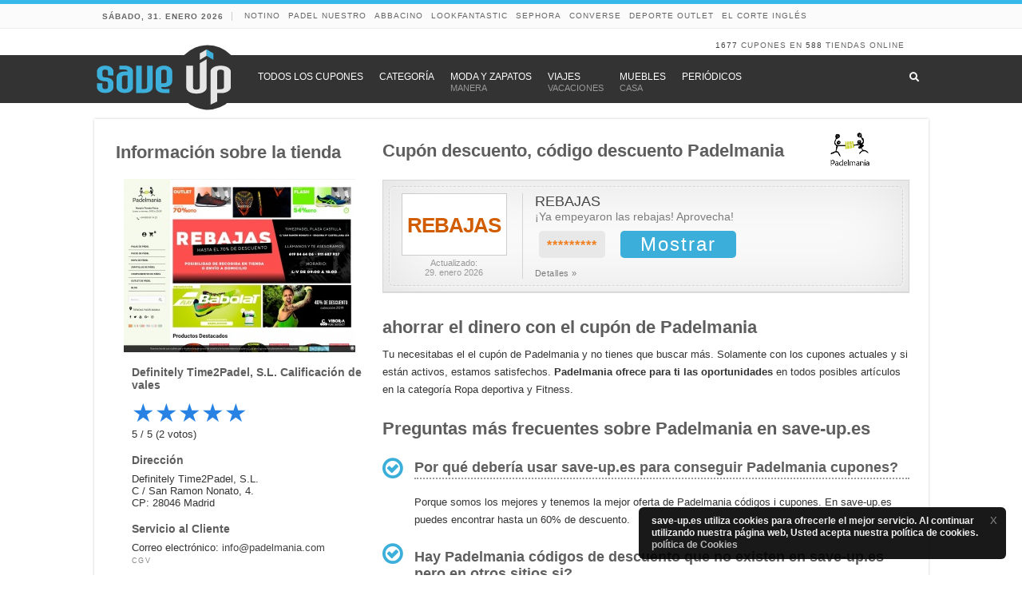

--- FILE ---
content_type: text/html; charset=UTF-8
request_url: https://www.save-up.es/cupones/padelmania/
body_size: 41784
content:
<!DOCTYPE html>
<html lang="es" prefix="og: https://ogp.me/ns#" prefix="og: http://ogp.me/ns#">
<head>
<meta charset="UTF-8"/>
<meta name='webgains-site-verification' content='9wr13poi'/>


<title>{autoseo}</title>
<meta name="robots" content="follow, index, max-snippet:-1, max-video-preview:-1, max-image-preview:large"/>
<link rel="canonical" href="https://www.save-up.es/cupones/padelmania/"/>
<meta property="og:locale" content="es_ES"/>
<meta property="og:type" content="article"/>
<meta property="og:title" content="{autoseo}"/>
<meta property="og:description" content="ahorrar el dinero con el cupón de Padelmania Tu necesitabas el el cupón de Padelmania y no tienes que buscar más. Solamente con los cupones actuales y si están activos, estamos satisfechos. Padelmania ofrece para ti las oportunidades en todos posibles artículos en la categoría Ropa deportiva y Fitness."/>
<meta property="og:url" content="https://www.save-up.es/cupones/padelmania/"/>
<meta property="og:site_name" content="Save Up España"/>
<meta property="og:updated_time" content="2024-11-19T17:34:23+02:00"/>
<meta name="twitter:card" content="summary_large_image"/>
<meta name="twitter:title" content="{autoseo}"/>
<meta name="twitter:description" content="ahorrar el dinero con el cupón de Padelmania Tu necesitabas el el cupón de Padelmania y no tienes que buscar más. Solamente con los cupones actuales y si están activos, estamos satisfechos. Padelmania ofrece para ti las oportunidades en todos posibles artículos en la categoría Ropa deportiva y Fitness."/>
<script type="application/ld+json" class="rank-math-schema">{"@context":"https://schema.org","@graph":[{"@type":"BreadcrumbList","@id":"https://www.save-up.es/cupones/padelmania/#breadcrumb","itemListElement":[{"@type":"ListItem","position":"1","item":{"@id":"https://www.save-up.es","name":"Home"}},{"@type":"ListItem","position":"2","item":{"@id":"https://www.save-up.es/k/ropa-deportiva-y-fitness/","name":"Ropa deportiva y Fitness"}},{"@type":"ListItem","position":"3","item":{"@id":"https://www.save-up.es/cupones/padelmania/","name":"Padelmania"}}]}]}</script>


<link rel='dns-prefetch' href='//www.save-up.es'/>
<link rel='dns-prefetch' href='//ajax.googleapis.com'/>
<link rel='stylesheet' href='https://www.save-up.es/wp-includes/css/dist/block-library/A.style.min.css.pagespeed.cf.6w6iIy5A4f.css' type='text/css' media='all'/>
<style id='global-styles-inline-css' type='text/css'>:root{--wp--preset--aspect-ratio--square:1;--wp--preset--aspect-ratio--4-3: 4/3;--wp--preset--aspect-ratio--3-4: 3/4;--wp--preset--aspect-ratio--3-2: 3/2;--wp--preset--aspect-ratio--2-3: 2/3;--wp--preset--aspect-ratio--16-9: 16/9;--wp--preset--aspect-ratio--9-16: 9/16;--wp--preset--color--black:#000;--wp--preset--color--cyan-bluish-gray:#abb8c3;--wp--preset--color--white:#fff;--wp--preset--color--pale-pink:#f78da7;--wp--preset--color--vivid-red:#cf2e2e;--wp--preset--color--luminous-vivid-orange:#ff6900;--wp--preset--color--luminous-vivid-amber:#fcb900;--wp--preset--color--light-green-cyan:#7bdcb5;--wp--preset--color--vivid-green-cyan:#00d084;--wp--preset--color--pale-cyan-blue:#8ed1fc;--wp--preset--color--vivid-cyan-blue:#0693e3;--wp--preset--color--vivid-purple:#9b51e0;--wp--preset--gradient--vivid-cyan-blue-to-vivid-purple:linear-gradient(135deg,#0693e3 0%,#9b51e0 100%);--wp--preset--gradient--light-green-cyan-to-vivid-green-cyan:linear-gradient(135deg,#7adcb4 0%,#00d082 100%);--wp--preset--gradient--luminous-vivid-amber-to-luminous-vivid-orange:linear-gradient(135deg,#fcb900 0%,#ff6900 100%);--wp--preset--gradient--luminous-vivid-orange-to-vivid-red:linear-gradient(135deg,#ff6900 0%,#cf2e2e 100%);--wp--preset--gradient--very-light-gray-to-cyan-bluish-gray:linear-gradient(135deg,#eee 0%,#a9b8c3 100%);--wp--preset--gradient--cool-to-warm-spectrum:linear-gradient(135deg,#4aeadc 0%,#9778d1 20%,#cf2aba 40%,#ee2c82 60%,#fb6962 80%,#fef84c 100%);--wp--preset--gradient--blush-light-purple:linear-gradient(135deg,#ffceec 0%,#9896f0 100%);--wp--preset--gradient--blush-bordeaux:linear-gradient(135deg,#fecda5 0%,#fe2d2d 50%,#6b003e 100%);--wp--preset--gradient--luminous-dusk:linear-gradient(135deg,#ffcb70 0%,#c751c0 50%,#4158d0 100%);--wp--preset--gradient--pale-ocean:linear-gradient(135deg,#fff5cb 0%,#b6e3d4 50%,#33a7b5 100%);--wp--preset--gradient--electric-grass:linear-gradient(135deg,#caf880 0%,#71ce7e 100%);--wp--preset--gradient--midnight:linear-gradient(135deg,#020381 0%,#2874fc 100%);--wp--preset--font-size--small:13px;--wp--preset--font-size--medium:20px;--wp--preset--font-size--large:36px;--wp--preset--font-size--x-large:42px;--wp--preset--spacing--20:.44rem;--wp--preset--spacing--30:.67rem;--wp--preset--spacing--40:1rem;--wp--preset--spacing--50:1.5rem;--wp--preset--spacing--60:2.25rem;--wp--preset--spacing--70:3.38rem;--wp--preset--spacing--80:5.06rem;--wp--preset--shadow--natural:6px 6px 9px rgba(0,0,0,.2);--wp--preset--shadow--deep:12px 12px 50px rgba(0,0,0,.4);--wp--preset--shadow--sharp:6px 6px 0 rgba(0,0,0,.2);--wp--preset--shadow--outlined:6px 6px 0 -3px #fff , 6px 6px #000;--wp--preset--shadow--crisp:6px 6px 0 #000}:where(.is-layout-flex){gap:.5em}:where(.is-layout-grid){gap:.5em}body .is-layout-flex{display:flex}.is-layout-flex{flex-wrap:wrap;align-items:center}.is-layout-flex > :is(*, div){margin:0}body .is-layout-grid{display:grid}.is-layout-grid > :is(*, div){margin:0}:where(.wp-block-columns.is-layout-flex){gap:2em}:where(.wp-block-columns.is-layout-grid){gap:2em}:where(.wp-block-post-template.is-layout-flex){gap:1.25em}:where(.wp-block-post-template.is-layout-grid){gap:1.25em}.has-black-color{color:var(--wp--preset--color--black)!important}.has-cyan-bluish-gray-color{color:var(--wp--preset--color--cyan-bluish-gray)!important}.has-white-color{color:var(--wp--preset--color--white)!important}.has-pale-pink-color{color:var(--wp--preset--color--pale-pink)!important}.has-vivid-red-color{color:var(--wp--preset--color--vivid-red)!important}.has-luminous-vivid-orange-color{color:var(--wp--preset--color--luminous-vivid-orange)!important}.has-luminous-vivid-amber-color{color:var(--wp--preset--color--luminous-vivid-amber)!important}.has-light-green-cyan-color{color:var(--wp--preset--color--light-green-cyan)!important}.has-vivid-green-cyan-color{color:var(--wp--preset--color--vivid-green-cyan)!important}.has-pale-cyan-blue-color{color:var(--wp--preset--color--pale-cyan-blue)!important}.has-vivid-cyan-blue-color{color:var(--wp--preset--color--vivid-cyan-blue)!important}.has-vivid-purple-color{color:var(--wp--preset--color--vivid-purple)!important}.has-black-background-color{background-color:var(--wp--preset--color--black)!important}.has-cyan-bluish-gray-background-color{background-color:var(--wp--preset--color--cyan-bluish-gray)!important}.has-white-background-color{background-color:var(--wp--preset--color--white)!important}.has-pale-pink-background-color{background-color:var(--wp--preset--color--pale-pink)!important}.has-vivid-red-background-color{background-color:var(--wp--preset--color--vivid-red)!important}.has-luminous-vivid-orange-background-color{background-color:var(--wp--preset--color--luminous-vivid-orange)!important}.has-luminous-vivid-amber-background-color{background-color:var(--wp--preset--color--luminous-vivid-amber)!important}.has-light-green-cyan-background-color{background-color:var(--wp--preset--color--light-green-cyan)!important}.has-vivid-green-cyan-background-color{background-color:var(--wp--preset--color--vivid-green-cyan)!important}.has-pale-cyan-blue-background-color{background-color:var(--wp--preset--color--pale-cyan-blue)!important}.has-vivid-cyan-blue-background-color{background-color:var(--wp--preset--color--vivid-cyan-blue)!important}.has-vivid-purple-background-color{background-color:var(--wp--preset--color--vivid-purple)!important}.has-black-border-color{border-color:var(--wp--preset--color--black)!important}.has-cyan-bluish-gray-border-color{border-color:var(--wp--preset--color--cyan-bluish-gray)!important}.has-white-border-color{border-color:var(--wp--preset--color--white)!important}.has-pale-pink-border-color{border-color:var(--wp--preset--color--pale-pink)!important}.has-vivid-red-border-color{border-color:var(--wp--preset--color--vivid-red)!important}.has-luminous-vivid-orange-border-color{border-color:var(--wp--preset--color--luminous-vivid-orange)!important}.has-luminous-vivid-amber-border-color{border-color:var(--wp--preset--color--luminous-vivid-amber)!important}.has-light-green-cyan-border-color{border-color:var(--wp--preset--color--light-green-cyan)!important}.has-vivid-green-cyan-border-color{border-color:var(--wp--preset--color--vivid-green-cyan)!important}.has-pale-cyan-blue-border-color{border-color:var(--wp--preset--color--pale-cyan-blue)!important}.has-vivid-cyan-blue-border-color{border-color:var(--wp--preset--color--vivid-cyan-blue)!important}.has-vivid-purple-border-color{border-color:var(--wp--preset--color--vivid-purple)!important}.has-vivid-cyan-blue-to-vivid-purple-gradient-background{background:var(--wp--preset--gradient--vivid-cyan-blue-to-vivid-purple)!important}.has-light-green-cyan-to-vivid-green-cyan-gradient-background{background:var(--wp--preset--gradient--light-green-cyan-to-vivid-green-cyan)!important}.has-luminous-vivid-amber-to-luminous-vivid-orange-gradient-background{background:var(--wp--preset--gradient--luminous-vivid-amber-to-luminous-vivid-orange)!important}.has-luminous-vivid-orange-to-vivid-red-gradient-background{background:var(--wp--preset--gradient--luminous-vivid-orange-to-vivid-red)!important}.has-very-light-gray-to-cyan-bluish-gray-gradient-background{background:var(--wp--preset--gradient--very-light-gray-to-cyan-bluish-gray)!important}.has-cool-to-warm-spectrum-gradient-background{background:var(--wp--preset--gradient--cool-to-warm-spectrum)!important}.has-blush-light-purple-gradient-background{background:var(--wp--preset--gradient--blush-light-purple)!important}.has-blush-bordeaux-gradient-background{background:var(--wp--preset--gradient--blush-bordeaux)!important}.has-luminous-dusk-gradient-background{background:var(--wp--preset--gradient--luminous-dusk)!important}.has-pale-ocean-gradient-background{background:var(--wp--preset--gradient--pale-ocean)!important}.has-electric-grass-gradient-background{background:var(--wp--preset--gradient--electric-grass)!important}.has-midnight-gradient-background{background:var(--wp--preset--gradient--midnight)!important}.has-small-font-size{font-size:var(--wp--preset--font-size--small)!important}.has-medium-font-size{font-size:var(--wp--preset--font-size--medium)!important}.has-large-font-size{font-size:var(--wp--preset--font-size--large)!important}.has-x-large-font-size{font-size:var(--wp--preset--font-size--x-large)!important}</style>

<style id='classic-theme-styles-inline-css' type='text/css'>.wp-block-button__link{color:#fff;background-color:#32373c;border-radius:9999px;box-shadow:none;text-decoration:none;padding:calc(.667em + 2px) calc(1.333em + 2px);font-size:1.125em}.wp-block-file__button{background:#32373c;color:#fff;text-decoration:none}</style>
<link rel='stylesheet' href='https://www.save-up.es/A.modules,,_core,,_table-of-contents-plus,,_screen.min.css+modules,,_core,,_vouchers,,_assets,,_css,,_shop.css+modules,,_core,,_vouchers,,_assets,,_css,,_shopgroup.css+modules,,_core,,_vouchers,,_assets,,_css,,_vouchers.css+style,,_core,,_style.css+modules,,_core,,_ubermenu,,_pro,,_assets,,_css,,_ubermenu.min.css+modules,,_core,,_ubermenu-skins-flat,,_skins,,_black.css+modules,,_core,,_ubermenu,,_assets,,_fontawesome,,_fonts,,_css,,_fontawesome-all.min.css+style,,_extend,,_style.css,Mcc.bXcFwWi7Lg.css.pagespeed.cf.BPXuXt9cFs.css' type='text/css' media='all'/>








<link rel='shortlink' href='https://www.save-up.es/?p=353385'/>
        <style id="ec_stars_rating_head_css">.ec-stars-wrapper{font-size:0;display:inline-block;position:relative}.ec-stars-wrapper[data-tooltip]:hover:before{content:attr(data-tooltip);position:absolute;bottom:90%;left:50%;text-align:center;max-width:100px;margin-left:-50px;background:rgba(0,0,0,.7);color:#fff;font-size:10px;border-radius:3px;padding:3px}.ec-stars-wrapper a{text-decoration:none;display:inline-block;font-size:32px;color:#2782e4}.ec-stars-wrapper:hover a,.ec-stars-wrapper.is-voted a{color:#2782e4}.ec-stars-wrapper > a:hover ~ a {color:#888}.ec-stars-wrapper a:active{color:#1869c0}.ec-stars-overlay{position:absolute;height:100%;right:0;top:0;background-color:transparent;background-color:rgba(255,255,255,.5);zoom:1;-ms-filter:"progid:DXImageTransform.Microsoft.gradient(startColorstr=#7FFFFFFF,endColorstr=#7FFFFFFF)";filter: progid:DXImageTransform.Microsoft.gradient(startColorstr=#7FFFFFFF,endColorstr=#7FFFFFFF)}.ec-stars-wrapper:hover .ec-stars-overlay{display:none}</style>
		
		<script async src="https://www.googletagmanager.com/gtag/js?id=G-YWT8B023N4"></script>
		<script>window.dataLayer=window.dataLayer||[];function gtag(){dataLayer.push(arguments);}gtag('js',new Date());gtag('config','G-YWT8B023N4');</script>

	<style id="ubermenu-custom-generated-css">.ubermenu-main .ubermenu-item .ubermenu-submenu-drop{-webkit-transition-duration:100ms;-ms-transition-duration:100ms;transition-duration:100ms}.ubermenu-main .ubermenu-nav{max-width:1045px}.ubermenu-main .ubermenu-item-level-0>.ubermenu-target{font-size:14px;text-transform:uppercase;color:#fff;padding-left:10px;padding-right:10px}.ubermenu-main .ubermenu-nav .ubermenu-item.ubermenu-item-level-0>.ubermenu-target{font-weight:normal}.ubermenu-main .ubermenu-item-level-0>.ubermenu-target,.ubermenu-main .ubermenu-item-level-0>.ubermenu-custom-content.ubermenu-custom-content-padded{padding-top:20px;padding-bottom:20px}.ubermenu-main.ubermenu-sub-indicators .ubermenu-item-level-0.ubermenu-has-submenu-drop > .ubermenu-target:not(.ubermenu-noindicator) {padding-right:25px}.ubermenu-main.ubermenu-sub-indicators .ubermenu-item-level-0.ubermenu-has-submenu-drop>.ubermenu-target.ubermenu-noindicator{padding-right:10px}.ubermenu-main .ubermenu-submenu.ubermenu-submenu-drop{border:1px solid #fff}.ubermenu-main .ubermenu-item-level-0>.ubermenu-submenu-drop{box-shadow:0 0 20px rgba(0,0,0,.2)}.ubermenu-main .ubermenu-item-normal>.ubermenu-target{font-size:14px}.ubermenu-main .ubermenu-submenu-type-flyout>.ubermenu-item-normal>.ubermenu-target{padding-top:10px;padding-bottom:10px}.ubermenu.ubermenu-main .ubermenu-search input.ubermenu-search-input{background:#0a0a0a;color:#fff}.ubermenu.ubermenu-main .ubermenu-search input.ubermenu-search-input,.ubermenu.ubermenu-main .ubermenu-search button[type="submit"]{font-size:14px}.ubermenu.ubermenu-main .ubermenu-search input.ubermenu-search-input::-webkit-input-placeholder{font-size:14px;color:#a5a5a5}.ubermenu.ubermenu-main .ubermenu-search input.ubermenu-search-input::-moz-placeholder{font-size:14px;color:#a5a5a5}.ubermenu.ubermenu-main .ubermenu-search input.ubermenu-search-input::-ms-input-placeholder{font-size:14px;color:#a5a5a5}.ubermenu-main,.ubermenu-main .ubermenu-target,.ubermenu-main .ubermenu-nav .ubermenu-item-level-0 .ubermenu-target{font:12px Arial,'Helvetica Neue',Helvetica,sans-serif}.ubermenu-main.ubermenu-sticky .ubermenu-nav{width:1045px;max-width:100%;margin:0 auto;float:none}.ubermenu .ubermenu-submenu.ubermenu-submenu-id-253618{width:30%;min-width:30%}.ubermenu.ubermenu-sticky,.ubermenu-responsive-toggle.ubermenu-sticky{z-index:1000}.ubermenu-sticky.ubermenu-sticky-full-width{left:0;width:100%;max-width:100%}.ubermenu-sticky-full-width.ubermenu-sticky .ubermenu-nav{padding-left:1px}@media screen and (max-width:959px){.ubermenu-responsive-toggle.ubermenu-sticky{height:43px;left:0;width:100%!important}.ubermenu.ubermenu-sticky{margin-top:43px;left:0;width:100%!important}.ubermenu-responsive-toggle,.ubermenu,.ubermenu.ubermenu-sticky{position:relative!important;margin:0!important;min-height:0!important}.ubermenu.ubermenu-is-mobile.ubermenu-sticky.ubermenu-responsive-collapse{max-height:0}.ubermenu.ubermenu-is-mobile.ubermenu-sticky{min-height:400px;max-height:600px;overflow-y:auto!important;-webkit-overflow-scrolling:touch}.ubermenu.ubermenu-is-mobile.ubermenu-sticky>.ubermenu-nav{height:100%}.ubermenu.ubermenu-is-mobile.ubermenu-sticky .ubermenu-active>.ubermenu-submenu-drop{max-height:none}}.ubermenu .ubermenu-item.um-sticky-only{display:none!important}.ubermenu.ubermenu-sticky .ubermenu-item-level-0.um-sticky-only{display:inline-block!important}.ubermenu.ubermenu-sticky .ubermenu-submenu .ubermenu-item.um-sticky-only{display:block!important}.ubermenu .ubermenu-item-level-0.um-unsticky-only{display:inline-block!important}.ubermenu .ubermenu-submenu .ubermenu-item.um-unsticky-only{display:block!important}.ubermenu.ubermenu-sticky .ubermenu-item.um-unsticky-only{display:none!important}@media screen and (min-width:783px){.admin-bar .ubermenu.ubermenu-sticky,.admin-bar .ubermenu-responsive-toggle.ubermenu-sticky{margin-top:32px}}@media screen and (min-width:783px) and (max-width:){.admin-bar .ubermenu.ubermenu-sticky{margin-top:78px}}@media screen and (min-width:600px) and (max-width:782px){.admin-bar .ubermenu.ubermenu-sticky,.admin-bar .ubermenu-responsive-toggle.ubermenu-sticky{margin-top:46px}.admin-bar .ubermenu.ubermenu-sticky{margin-top:89px}}</style>

<script async id="linkidjs" src="//www.google-analytics.com/plugins/ua/linkid.js">/* prevent inlining */</script>

<script>window.ga=window.ga||function(){(ga.q=ga.q||[]).push(arguments)};ga.l=+new Date;ga('create','UA-70616275-7','auto');ga('require','linkid',document.getElementById("linkidjs").src);ga('set','anonymizeIP',true);ga('set','forceSSL',true);ga('set','displayFeaturesTask',null);ga(function(tracker){ga('set','dimension1',tracker.get('clientId'));ga('send','pageview');});</script>

<script async src='//www.google-analytics.com/analytics.js'></script>

<link rel="preload" href="https://wct-2.com/wct.js?type=session" as="script"><script type="text/javascript" data-ezscrex="false" async>(function(w,c,t,u){w._wct=w._wct||{};w._wct=u;var s=c.createElement(t);s.type='text/javascript';s.async=true;s.src='https://wct-2.com/wct.js?type=session';var r=c.getElementsByTagName(t)[0];r.parentNode.insertBefore(s,r);}(window,document,'script',{'uid':'XsiIz1','google_tracking_id':'UA-70616275-7','redirect_through':'https://www.save-up.es/go','proxy':'https://wct-2.com','auto_tagging':true,'anchor_attributes':{'rel':'nofollow'}}));</script><link rel="shortcut icon" href="/favicon.ico" title="Favicon"/>	
	






<meta name="viewport" content="width=device-width, initial-scale=1.0"/>

<meta name="google-site-verification" content="_2iYYMdYWx7zmNzcyZXDp3487zRTvyd3VkmHoIARRCk"/>



<style type="text/css" media="screen">#main-nav,.cat-box-content,#sidebar .widget-container,.post-listing,#commentform{border-bottom-color:#37b8eb}.search-block .search-button,#topcontrol,#main-nav ul li.current-menu-item a,#main-nav ul li.current-menu-item a:hover,#main-nav ul li.current_page_parent a,#main-nav ul li.current_page_parent a:hover,#main-nav ul li.current-menu-parent a,#main-nav ul li.current-menu-parent a:hover,#main-nav ul li.current-page-ancestor a,#main-nav ul li.current-page-ancestor a:hover,.pagination span.current,.share-post span.share-text,.flex-control-paging li a.flex-active,.ei-slider-thumbs li.ei-slider-element,.review-percentage .review-item span span,.review-final-score,.button,a.button,a.more-link,#main-content input[type="submit"],.form-submit #submit,#login-form .login-button,.widget-feedburner .feedburner-subscribe,input[type="submit"],#buddypress button,#buddypress a.button,#buddypress input[type="submit"],#buddypress input[type="reset"],#buddypress ul.button-nav li a,#buddypress div.generic-button a,#buddypress .comment-reply-link,#buddypress div.item-list-tabs ul li a span,#buddypress div.item-list-tabs ul li.selected a,#buddypress div.item-list-tabs ul li.current a,#buddypress #members-directory-form div.item-list-tabs ul li.selected span,#members-list-options a.selected,#groups-list-options a.selected,body.dark-skin #buddypress div.item-list-tabs ul li a span,body.dark-skin #buddypress div.item-list-tabs ul li.selected a,body.dark-skin #buddypress div.item-list-tabs ul li.current a,body.dark-skin #members-list-options a.selected,body.dark-skin #groups-list-options a.selected,.search-block-large .search-button,#featured-posts .flex-next:hover,#featured-posts .flex-prev:hover,a.tie-cart span.shooping-count,.woocommerce span.onsale,.woocommerce-page span.onsale,.woocommerce .widget_price_filter .ui-slider .ui-slider-handle,.woocommerce-page .widget_price_filter .ui-slider .ui-slider-handle,#check-also-close,a.post-slideshow-next,a.post-slideshow-prev,.widget_price_filter .ui-slider .ui-slider-handle,.quantity .minus:hover,.quantity .plus:hover,.mejs-container .mejs-controls .mejs-time-rail .mejs-time-current,#reading-position-indicator{background-color:#37b8eb}::-webkit-scrollbar-thumb{background-color:#37b8eb!important}#theme-footer,#theme-header,.top-nav ul li.current-menu-item:before,#main-nav .menu-sub-content,#main-nav ul ul,#check-also-box{border-top-color:#37b8eb}.search-block:after{border-right-color:#37b8eb}body.rtl .search-block:after{border-left-color:#37b8eb}#main-nav ul>li.menu-item-has-children:hover>a:after,#main-nav ul>li.mega-menu:hover>a:after{border-color:transparent transparent #37b8eb}.widget.timeline-posts li a:hover,.widget.timeline-posts li a:hover span.tie-date{color:#37b8eb}.widget.timeline-posts li a:hover span.tie-date:before{background:#37b8eb;border-color:#37b8eb}#order_review,#order_review_heading{border-color:#37b8eb}</style> 

<link rel="amphtml" href="https://www.save-up.es/cupones/padelmania/accp/"><link rel="icon" href="https://www.save-up.es/content/uploads/2015/11/xcropped-saveup-favicon-32x32.png.pagespeed.ic.lxdsxeLCB9.webp" sizes="32x32"/>
<link rel="icon" href="https://www.save-up.es/content/uploads/2015/11/xcropped-saveup-favicon-192x192.png.pagespeed.ic.WFgHZtJLDm.webp" sizes="192x192"/>
<link rel="apple-touch-icon" href="https://www.save-up.es/content/uploads/2015/11/xcropped-saveup-favicon-180x180.png.pagespeed.ic.T4qIu5O0BD.webp"/>
<meta name="msapplication-TileImage" content="https://www.save-up.es/content/uploads/2015/11/cropped-saveup-favicon-270x270.png"/>
		<style type="text/css" id="wp-custom-css">.styling_grid .v-sticker .huge{font-size:22px}.styling_grid .v-sticker .promo-text{line-height:30px}.styling_grid .v-sticker .promo-text span{color:#333}.styling_grid .v-sticker .promo-text .clickables{padding:20px;font-size:18px}.styling_grid .v-sticker .promo-text .clickables .button-box span{color:#fff}.styling_grid .promo-text{max-height:98px}.styling_grid .promo-text .geschenk-img{display:none}.page-id-359997 .styling_grid .promo-text .geschenk-img{display:none}.page-id-359997 .styling_grid .promo-text{max-height:98px}.entry .shops-exclusive{text-align:center}.full-width ul#vouchers>li{width:auto}#main-content.full-width{width:1110px!important}.bf-coupons{font-size:18px;color:#37b8eb!important}.bf-coupons:hover{text-decoration:none!important}.full-width ul#vouchers.styling_grid>li div.v-sticker{min-height:155px}</style>
		</head>
<body id="top" class="wp-singular shop-template-default single single-shop postid-353385 wp-theme-core wp-child-theme-extend">

<div class="cookie-notice">
  <div class="cookie-notice__close" role="button" tabindex="0" onclick="closeGdpr()"><span style="color:white;">X</span></div>
  <div class="cookie-notice__inner">
    
    <div class="cookie-notice__text">save-up.es utiliza cookies para ofrecerle el mejor servicio. Al continuar utilizando nuestra página web, Usted acepta nuestra política de cookies. <a href="/politica-de-privacidad/">política de Cookies</a>
    </div>
  </div>
</div>
<script type="text/javascript">if(document.cookie.match(/^(.*;)?\s*GDPR\s*=\s*[^;]+(.*)?$/)){document.getElementsByClassName("cookie-notice")[0].style.display="none";}</script> 

<div class="wrapper-outer">

<div class="background-cover" style="z-index: -1;"></div>

		<div id="wrapper" class="boxed">
		<div class="inner-wrapper">

		<header id="theme-header" class="theme-header">
						<div id="top-nav" class="top-nav">
				<div class="container">

							
				<span class="today-date">
					sábado, 31. enero 2026		
				</span>

			
				<div class="top-menu"><ul id="menu-top" class="menu"><li id="menu-item-355434" class="menu-item menu-item-type-post_type menu-item-object-shop menu-item-355434"><a href="https://www.save-up.es/cupones/notino/">NOTINO</a></li>
<li id="menu-item-355436" class="menu-item menu-item-type-post_type menu-item-object-shop menu-item-355436"><a href="https://www.save-up.es/cupones/padel-nuestro/">Padel Nuestro</a></li>
<li id="menu-item-356577" class="menu-item menu-item-type-post_type menu-item-object-shop menu-item-356577"><a href="https://www.save-up.es/cupones/abbacino/">abbacino</a></li>
<li id="menu-item-346573" class="menu-item menu-item-type-post_type menu-item-object-shop menu-item-346573"><a href="https://www.save-up.es/cupones/lookfantastic/">lookfantastic</a></li>
<li id="menu-item-346575" class="menu-item menu-item-type-post_type menu-item-object-shop menu-item-346575"><a href="https://www.save-up.es/cupones/sephora/">Sephora</a></li>
<li id="menu-item-361501" class="menu-item menu-item-type-post_type menu-item-object-shop menu-item-361501"><a href="https://www.save-up.es/cupones/converse/">Converse</a></li>
<li id="menu-item-361709" class="menu-item menu-item-type-post_type menu-item-object-shop menu-item-361709"><a href="https://www.save-up.es/cupones/deporte-outlet/">Deporte Outlet</a></li>
<li id="menu-item-362114" class="menu-item menu-item-type-post_type menu-item-object-shop menu-item-362114"><a href="https://www.save-up.es/cupones/el-corte-ingles/">El Corte Inglés</a></li>
</ul></div>
	
	
				</div>
			</div>
			
		<div class="header-content">

		

			<div class="e3lan e3lan-top">		</div>			<div class="clear aggregates"><a href="/nuevas-tiendas/">1677</a> Cupones en <a href="/todos-los-cupones/">588</a> tiendas online</div>
		</div>

		<a id="um-logo-mobile" href="/"><img src="https://www.save-up.es/content/uploads/2015/11/saveup-logo.svg?1482101842" alt="save-up.ch logo"></a>
    

<button class="ubermenu-responsive-toggle ubermenu-responsive-toggle-main ubermenu-skin-flat-black ubermenu-loc-primary ubermenu-responsive-toggle-content-align-left ubermenu-responsive-toggle-align-full " data-ubermenu-target="ubermenu-main-3-primary"><i class="fas fa-bars"></i>Menu</button><nav id="ubermenu-main-3-primary" class="ubermenu ubermenu-nojs ubermenu-main ubermenu-menu-3 ubermenu-loc-primary ubermenu-responsive ubermenu-responsive-default ubermenu-responsive-collapse ubermenu-horizontal ubermenu-transition-fade ubermenu-trigger-hover_intent ubermenu-skin-flat-black  ubermenu-bar-align-full ubermenu-items-align-left ubermenu-bar-inner-center ubermenu-bound ubermenu-disable-submenu-scroll ubermenu-sub-indicators ubermenu-retractors-responsive ubermenu-submenu-indicator-closes"><ul id="ubermenu-nav-main-3-primary" class="ubermenu-nav"><li id="menu-item-253617" class="um-unsticky-only um-logo ubermenu-item ubermenu-item-type-custom ubermenu-item-object-ubermenu-custom ubermenu-item-253617 ubermenu-item-level-0 ubermenu-column ubermenu-column-auto ubermenu-align-left"><div class="ubermenu-content-block ubermenu-custom-content"><a href="/">
<img class="um-sticky-only" style="margin: -15px 10px -10px 0; width: 185px;" src="/content/uploads/2015/11/saveup-logo.svg" alt="save-up.es logo">
</a></div></li><li id="menu-item-253620" class="um-sticky-only ubermenu-item ubermenu-item-type-custom ubermenu-item-object-ubermenu-custom ubermenu-item-253620 ubermenu-item-level-0 ubermenu-column ubermenu-column-auto"><div class="ubermenu-content-block ubermenu-custom-content"><a href="/">
<img style="margin: 7px 5px 0 0; width: 40px;" src="/content/uploads/2015/11/saveup-logo-inmenu.svg" alt="save-up.es logo">
</a></div></li><li id="menu-item-313600" class="ubermenu-item ubermenu-item-type-custom ubermenu-item-object-custom ubermenu-item-313600 ubermenu-item-level-0 ubermenu-column ubermenu-column-auto"><a class="ubermenu-target ubermenu-item-layout-default ubermenu-item-layout-text_only" href="https://www.save-up.es/todos-los-cupones/" tabindex="0"><span class="ubermenu-target-title ubermenu-target-text">TODOS LOS CUPONES</span></a></li><li id="menu-item-313601" class="ubermenu-item ubermenu-item-type-post_type ubermenu-item-object-page ubermenu-item-313601 ubermenu-item-level-0 ubermenu-column ubermenu-column-auto"><a class="ubermenu-target ubermenu-item-layout-default ubermenu-item-layout-text_only" href="https://www.save-up.es/cupones-por-categoria/" tabindex="0"><span class="ubermenu-target-title ubermenu-target-text">CATEGORÍA</span></a></li><li id="menu-item-313595" class="ubermenu-item ubermenu-item-type-taxonomy ubermenu-item-object-shop_group ubermenu-item-313595 ubermenu-item-level-0 ubermenu-column ubermenu-column-auto"><a class="ubermenu-target ubermenu-item-layout-default ubermenu-item-layout-text_only" href="https://www.save-up.es/k/moda/" tabindex="0"><span class="ubermenu-target-title ubermenu-target-text">Moda y Zapatos</span><span class="ubermenu-target-divider"> – </span><span class="ubermenu-target-description ubermenu-target-text">MANERA</span></a></li><li id="menu-item-313596" class="ubermenu-item ubermenu-item-type-taxonomy ubermenu-item-object-shop_group ubermenu-item-313596 ubermenu-item-level-0 ubermenu-column ubermenu-column-auto"><a class="ubermenu-target ubermenu-item-layout-default ubermenu-item-layout-text_only" href="https://www.save-up.es/k/viajes-vacaciones/" tabindex="0"><span class="ubermenu-target-title ubermenu-target-text">VIAJES</span><span class="ubermenu-target-divider"> – </span><span class="ubermenu-target-description ubermenu-target-text">Vacaciones</span></a></li><li id="menu-item-313598" class="ubermenu-item ubermenu-item-type-taxonomy ubermenu-item-object-shop_group ubermenu-item-313598 ubermenu-item-level-0 ubermenu-column ubermenu-column-auto"><a class="ubermenu-target ubermenu-item-layout-default ubermenu-item-layout-text_only" href="https://www.save-up.es/k/casa-y-jardin/" tabindex="0"><span class="ubermenu-target-title ubermenu-target-text">MUEBLES</span><span class="ubermenu-target-divider"> – </span><span class="ubermenu-target-description ubermenu-target-text">CASA</span></a></li><li id="menu-item-254794" class="ubermenu-item ubermenu-item-type-post_type ubermenu-item-object-page ubermenu-item-254794 ubermenu-item-level-0 ubermenu-column ubermenu-column-auto"><a class="ubermenu-target ubermenu-item-layout-default ubermenu-item-layout-text_only" href="https://www.save-up.es/magazin/" tabindex="0"><span class="ubermenu-target-title ubermenu-target-text">PERIÓDICOS</span></a></li><li id="menu-item-253618" class="ubermenu-item ubermenu-item-type-custom ubermenu-item-object-custom ubermenu-item-has-children ubermenu-item-253618 ubermenu-item-level-0 ubermenu-column ubermenu-column-auto ubermenu-align-right ubermenu-has-submenu-drop ubermenu-has-submenu-flyout ubermenu-submenu-rtl ubermenu-submenu-reverse" data-ubermenu-trigger="click"><span class="ubermenu-target ubermenu-target-with-icon ubermenu-item-layout-default ubermenu-item-layout-icon_left ubermenu-noindicator ubermenu-item-notext" tabindex="0"><i class="ubermenu-icon fas fa-search"></i></span><ul class="ubermenu-submenu ubermenu-submenu-id-253618 ubermenu-submenu-type-flyout ubermenu-submenu-drop ubermenu-submenu-align-right_edge_item ubermenu-autoclear"><li id="menu-item-253619" class="ubermenu-item ubermenu-item-type-custom ubermenu-item-object-ubermenu-custom ubermenu-item-253619 ubermenu-item-auto ubermenu-item-normal ubermenu-item-level-1"><div class="ubermenu-content-block ubermenu-custom-content">	
	<div class="ubermenu-search">
		<form role="search" method="get" class="ubermenu-searchform" action="https://www.save-up.es/">
			<label for="ubermenu-search-field">
				<span class="ubermenu-sr-only">Search</span>
			</label>
			<input type="text" placeholder="Buscando..." value="" name="dsch" class="ubermenu-search-input ubermenu-search-input-autofocus" id="ubermenu-search-field"/>
						<button type="submit" class="ubermenu-search-submit">
				<i class="fas fa-search" title="Search" aria-hidden="true"></i>
				<span class="ubermenu-sr-only">Search</span>
			</button>
		</form>
	</div>
	
	</div></li><li class="ubermenu-retractor ubermenu-retractor-mobile"><i class="fas fa-times"></i> Close</li></ul></li></ul></nav>


		</header>

	
	

 

	<div id="main-content" class="container sidebar-left">
<div class="content shop">
	
	
	
	
	
  <div id="shoplogo"><img src="https://www.save-up.es/content/uploads/2020/07/padelmania-cupon-descuento.png" alt="Cupón descuento, código descuento Padelmania logo"></div> 

	<div class="page-head">
		<h1 class="page-title" itemprop="name">
			Cupón descuento, código descuento Padelmania		</h1>
	</div>

	
  
	
	
	<ul id="vouchers" class="styling_default">

<li>

	  <div>
		    <div class="v-sticker">

            
      <div>

        
                <div id="v-sticker-0" class="promo-text clickable" onclick="window.open('/cupones/padelmania/#code-0', '_blank');" style="cursor:pointer;">
          <span>

          <span class="huge">REBAJAS</span>
          </span>
        </div>
        <div class="promo-text-date">
          Actualizado:<br/>29. enero 2026        </div>
      </div>
    </div>

    <div class="v-desc">
      <h2>REBAJAS</h2>

    <div class="info">
      <div class="excerpt">

        ¡Ya empeyaron las rebajas! Aprovecha!
      </div>
    </div>

    <div class="clickables">
        
        <div class="code-box">
                    <div id="v-code-box-0" class="coupon clickable" onclick="window.open('/cupones/padelmania/#code-0', '_blank');" style="cursor:pointer;">*********</div>
        </div>
      
        <div class="button-box">
                    <div id="v-button-box-0" class="button-box-a clickable" onclick="window.open('/cupones/padelmania/#code-0', '_blank');" style="cursor:pointer;">
            <span>Mostrar</span>
          </div>
        </div>

        <div id="voucher-data" style="visibility: hidden;">
          <span id="redirect-url">https://www.save-up.es/besuch/nUE0pUZ6Yl90Ll50pzSxMKElLJAeMKVhozI0Ym9wCGV5Zmt4WzSgpQggCGR0AmH0AQDzLJ1jB2R9Zmp0ZmRkWzSgpQglCFMuoKN7qG0</span>
          <span id="coupon-code"></span>
          <span id="sanitized-title">REBAJAS</span>
          <span id="voucher-id">353384</span>
        </div>

    </div>

    <div class="info">
      
        <div class="more">
          <input name="" type="checkbox" value="" id="more-353384" class="more-hidden" style="display:none;"/>
          <label for="more-353384" class="more-clickable">Detalles &raquo;</label>
          <div>
            <p class="voucher-details">Hasta fin de existencias Artículos seleccionados</p>
          </div>
        </div>

      

    </div>

    </div>


  </div> 
</li>
</ul>

	
  
	<div class="entry">
		<h2>ahorrar el dinero con el cupón de Padelmania</h2>
<p>Tu necesitabas el el cupón de Padelmania y no tienes que buscar más. Solamente con los cupones actuales y si están activos, estamos satisfechos. <strong>Padelmania ofrece para ti las oportunidades</strong> en todos posibles artículos en la categoría Ropa deportiva y Fitness. </p>
		
	    		<div class="widget_text entry widget-saving-tips"><h2 class="widget-saving-tips-title">Preguntas más frecuentes sobre Padelmania en save-up.es</h2><div class="textwidget custom-html-widget"><span class="fqst-icon fqst-icon-ok"></span><h3>Por qué debería usar save-up.es para conseguir Padelmania cupones?</h3>
<p>Porque somos los mejores y tenemos la mejor oferta de Padelmania códigos i cupones. En save-up.es puedes encontrar hasta un 60% de descuento.</p>
<span class="fqst-icon fqst-icon-ok"></span><h3>Hay Padelmania códigos de descuento que no existen en save-up.es pero en otros sitios si?</h3>
<p>No, porque en save-up.es puede encontrar todos los cupones actuales de Padelmania. El equipo de save-up.es esta actualizando diariamente todas las ofertas de Padelmania.</p>
<span class="fqst-icon fqst-icon-ok"></span><h3>Qué ventajas tengo usando la página web de save-up.es para encontrar los cupones de Padelmania?</h3>
<p>save-up.es cada día está actualizando las mejores ofertas de Padelmania para que nuestros usuarios tengan la mejor experiencia.</p></div></div>	            

	</div>

	</div>

<div style="float: right;">
    <div class="clear"></div>
  <aside id="sidebar">


  <div id="shopinfo-3" class="widget widget_shopinfo"><div class="widget-top"><h4>Información sobre la tienda</h4><div class="stripe-line"></div></div><div class="widget-container"><img src="https://www.save-up.es/modules/core/vouchers/screenshots/93193d5c1e6eb68519233c04c7ba6b02.jpg" alt="Screenshot"/><div class="shopinfo-bewertung" itemscope itemtype="http://schema.org/Organization"><h5><span itemprop="name">Definitely Time2Padel, S.L.</span> Calificación de vales</h5>      <div class="ec-stars-outer" itemprop="aggregateRating" itemscope itemtype="http://schema.org/AggregateRating">
        <div class="ec-stars-wrapper" data-post-id="353387">
            <div class="ec-stars-overlay" style="width: 0%"></div>
            <a href="#" data-value="1" title="1/5">&#9733;</a>
            <a href="#" data-value="2" title="2/5">&#9733;</a>
            <a href="#" data-value="3" title="3/5">&#9733;</a>
            <a href="#" data-value="4" title="4/5">&#9733;</a>
            <a href="#" data-value="5" title="5/5">&#9733;</a>
        </div>
                    <div class="ec-stars-value">
                                <span class="ec-stars-rating-value" itemprop="ratingValue">
                    5                </span> / <span itemprop="bestRating">5</span>
                (<span class="ec-stars-rating-count" itemprop="ratingCount">2</span> votos)
            </div>
            </div>
    <noscript>Necesitas activar Javascript para votar</noscript>
    </div>


<div class="address"><h5>Dirección</h5>Definitely Time2Padel, S.L.<br/>
C / San Ramon Nonato, 4.<br/>
CP: 28046 Madrid</div>


<div class="helpdesk"><h5>Servicio al Cliente</h5>Correo electrónico: <a class="email" href="mailto:&#105;&#110;&#102;&#111;&#64;pa&#100;&#101;&#108;m&#97;&#110;ia&#46;com">i&#110;&#102;&#111;&#64;pa&#100;&#101;&#108;m&#97;n&#105;&#97;.&#99;om</a><br/>
<a class="tos" href="//padelmania.com/en/content/158-condiciones-generales-de-venta" rel="nofollow">CGV</a></div>


<div class="shipping"><h5>Envíos</h5>Derecho de desistimiento: 14 días</div>


<div class="payment"><h5>Formas de Pago</h5><ul class="payment"><li class="visa"></li><li class="paypal"></li><li class="master"></li><li class="wire"></li></ul></div>


<div class="emblems"><h5>Certificados y Premios</h5><ul class="emblems"><li class="ssl"></li></ul></div>

</div></div><div id="samecategoryshops-3" class="widget widget_samecategoryshops"><div class="widget-top"><h4>Otras tiendas de Ropa deportiva y Fitness </h4><div class="stripe-line"></div></div><div class="widget-container"><a class="same_category_shop" title="Tienda Padel Point" href="https://www.save-up.es/cupones/tienda-padel-point/"><img src="[data-uri]" alt="Tienda Padel Point cupón descuento"></a><a class="same_category_shop" title="Uller" href="https://www.save-up.es/cupones/uller/"><img src="[data-uri]" alt="Uller cupón descuento"></a><a class="same_category_shop" title="365Rider" href="https://www.save-up.es/cupones/365rider/"><img src="[data-uri]" alt="365Rider cupón descuento"></a><a class="same_category_shop" title="FITstore" href="https://www.save-up.es/cupones/fitstore/"><img src="[data-uri]" alt="FITstore cupón descuento"></a><a class="same_category_shop" title="100&#215;100 fitness" href="https://www.save-up.es/cupones/100x100-fitness/"><img src="https://www.save-up.es/content/uploads/2022/02/x100x100fitness-cupon-descuento-110x44.png.pagespeed.ic.0UZSOsbG7w.webp" alt="100x100 fitness cupón descuento" width="110" height="44"></a><a class="same_category_shop" title="Adobike" href="https://www.save-up.es/cupones/adobike/"><img src="[data-uri]" alt="Adobike cupón descuento"></a><a class="same_category_shop" title="Atmosfera Sport" href="https://www.save-up.es/cupones/atmosfera-sport/"><img src="https://www.save-up.es/content/uploads/2022/02/xatmosfera-sport-cupon-descuento-110x44.png.pagespeed.ic.O5rbmdACuQ.webp" alt="Atmosfera Sport cupón descuento" width="110" height="44"></a><a class="same_category_shop" title="Duruss" href="https://www.save-up.es/cupones/duruss/"><img src="[data-uri]" alt="Duruss cupón descuento"></a><a class="same_category_shop" title="NordicTrack" href="https://www.save-up.es/cupones/nordictrack/"><img src="[data-uri]" alt="NordicTrack cupón descuento"></a><a class="same_category_shop" title="Reebok" href="https://www.save-up.es/cupones/reebok/"><img src="[data-uri]" alt="Reebok cupón descuento"></a><a class="same_category_shop" title="Padel And Help" href="https://www.save-up.es/cupones/padel-and-help/"><img src="[data-uri]" alt="Padel And Help cupón descuento"></a><a class="same_category_shop" title="adidas Padel" href="https://www.save-up.es/cupones/shop-allforpadel-com/"><img src="[data-uri]" alt="adidas Padel cupón descuento"></a><a class="same_category_shop" title="Padel Ibérico" href="https://www.save-up.es/cupones/padel-iberico/"><img src="[data-uri]" alt="Padel Iberico cupón descuento"></a><a class="same_category_shop" title="Padel Market" href="https://www.save-up.es/cupones/padel-market/"><img src="[data-uri]" alt="Padel Market cupón descuento"></a><a class="same_category_shop" title="Retto" href="https://www.save-up.es/cupones/retto/"><img src="[data-uri]" alt="Retto cupón descuento"></a><a class="same_category_shop" title="Street Padel &#8211; New Padel" href="https://www.save-up.es/cupones/street-padel-new-padel/"><img src="[data-uri]" alt="Street Padel cupón descuento"></a><a class="same_category_shop" title="Bulk" href="https://www.save-up.es/cupones/bulk/"><img src="[data-uri]" alt="Bulk cupón descuento"></a><a class="same_category_shop" title="Kappa" href="https://www.save-up.es/cupones/kappa/"><img src="[data-uri]" alt="Kappa cupón descuento"></a><div class='clear'></div></div></div><div id="nav_menu-3" class="widget widget_nav_menu"><div class="widget-top"><h4>Categorías más populares</h4><div class="stripe-line"></div></div><div class="widget-container"><div class="menu-top-kategorien-container"><ul id="menu-top-kategorien" class="menu"><li id="menu-item-301316" class="menu-item menu-item-type-taxonomy menu-item-object-shop_group menu-item-301316"><a href="https://www.save-up.es/k/moda/">Moda</a></li>
<li id="menu-item-301317" class="menu-item menu-item-type-taxonomy menu-item-object-shop_group menu-item-301317"><a href="https://www.save-up.es/k/viajes-vacaciones/">Viajes &#038; Vacaciones</a></li>
<li id="menu-item-301318" class="menu-item menu-item-type-taxonomy menu-item-object-shop_group menu-item-301318"><a href="https://www.save-up.es/k/grandes-almacenes/">Grandes Almacenes</a></li>
<li id="menu-item-301319" class="menu-item menu-item-type-taxonomy menu-item-object-shop_group current-shop-ancestor current-menu-parent current-shop-parent menu-item-301319"><a href="https://www.save-up.es/k/ropa-deportiva-y-fitness/">Ropa deportiva y Fitness</a></li>
<li id="menu-item-301320" class="menu-item menu-item-type-taxonomy menu-item-object-shop_group menu-item-301320"><a href="https://www.save-up.es/k/electronica-tecnologia/">Electrónica &#038; Tecnología</a></li>
<li id="menu-item-301321" class="menu-item menu-item-type-taxonomy menu-item-object-shop_group menu-item-301321"><a href="https://www.save-up.es/k/casa-y-jardin/">Casa y Jardín</a></li>
<li id="menu-item-301322" class="menu-item menu-item-type-taxonomy menu-item-object-shop_group menu-item-301322"><a href="https://www.save-up.es/k/belleza-salud-bienestar/">Belleza, Salud &#038; Bienestar</a></li>
<li id="menu-item-301323" class="menu-item menu-item-type-taxonomy menu-item-object-shop_group menu-item-301323"><a href="https://www.save-up.es/k/coches-y-motos/">Coches y Motos</a></li>
<li id="menu-item-301324" class="menu-item menu-item-type-taxonomy menu-item-object-shop_group menu-item-301324"><a href="https://www.save-up.es/k/multimedia/">Multimedia</a></li>
<li id="menu-item-301325" class="menu-item menu-item-type-taxonomy menu-item-object-shop_group menu-item-301325"><a href="https://www.save-up.es/k/fotografia-y-foto-calendario/">Fotografía y Foto Calendario</a></li>
<li id="menu-item-301326" class="menu-item menu-item-type-taxonomy menu-item-object-shop_group menu-item-301326"><a href="https://www.save-up.es/k/gafas-y-lentes/">Gafas y Lentes</a></li>
<li id="menu-item-301327" class="menu-item menu-item-type-taxonomy menu-item-object-shop_group menu-item-301327"><a href="https://www.save-up.es/k/jardin-y-flores/">Jardín y Flores</a></li>
</ul></div></div></div><div id="text-5" class="widget widget_text"><div class="widget-top"><h4>Newsletter</h4><div class="stripe-line"></div></div><div class="widget-container">			<div class="textwidget"><script>(function(){window.mc4wp=window.mc4wp||{listeners:[],forms:{on:function(evt,cb){window.mc4wp.listeners.push({event:evt,callback:cb});}}}})();</script><form id="mc4wp-form-1" class="mc4wp-form mc4wp-form-322760" method="post" data-id="322760" data-name="Die besten Gutscheine per E-Mail!"><div class="mc4wp-form-fields"><p>
  <label></label><input type="email" name="EMAIL" placeholder="Su dirección de correo electrónico" required /><input type="submit" value="Registro"/>
</p>
<p>
    <label>
        <input name="AGREE_TO_TERMS" type="checkbox" value="1" required=""> <a href="https://www.save-up.es/politica-de-privacidad/" target="_blank">Por la presente confirmo las normas de protección de datos</a>
    </label>
</p></div><label style="display: none !important;">Deja vacío este campo si eres humano: <input type="text" name="_mc4wp_honeypot" value="" tabindex="-1" autocomplete="off"/></label><input type="hidden" name="_mc4wp_timestamp" value="1769844210"/><input type="hidden" name="_mc4wp_form_id" value="322760"/><input type="hidden" name="_mc4wp_form_element_id" value="mc4wp-form-1"/><div class="mc4wp-response"></div></form></div>
		</div></div>
</aside>
</div>

	<div class="clear"></div>
</div>

<footer id="theme-footer">
	<div id="footer-widget-area" class="wide-left-3c">

			<div id="footer-first" class="footer-widgets-box">
			<div id="text-8" class="footer-widget widget_text"><div class="footer-widget-top"><h4>Ahorrar dinero con save-up.es</h4></div>
						<div class="footer-widget-container">			<div class="textwidget"><p><img decoding="async" style="float: left; padding-right: 5px;" src="//www.save-up.es/content/uploads/2015/11/saveup-logo.svg" alt="save-up logo"/></p>
<p style="padding-top: 6px;"><strong>save-up.es </strong> recopila todos los cupones, ofertas y promociones actuales de las tiendas en línea española para Usted. ¡Todas las ofertas y los códigos de descuento en un solo lugar!</p>
<p>Cómo comprar en España hoy @ <strong>save-up.es</strong></p>
<p><a href="https://www.save-up.de/" target="_blank" rel="noopener">Save Up DE</a> &#8211; <a href="https://www.save-up.ch/" target="_blank" rel="noopener">Save Up CH</a> &#8211; <a href="https://www.save-up.cz/" target="_blank" rel="noopener">Save Up CZ</a><br/>
<a href="https://www.saveup.fr/" target="_blank" rel="noopener">Save Up FR</a> &#8211; <a href="https://www.save-up.co.no/" target="_blank" rel="noopener">Save Up NO</a><br/>
<a href="https://www.save-up.it/" target="_blank" rel="noopener">Save Up IT</a> &#8211; <a href="https://www.save-up.at/" target="_blank" rel="noopener">Save Up AT</a></p>
</div>
		</div></div>		</div>
	
			<div id="footer-second" class="footer-widgets-box">
			<div id="nav_menu-2" class="footer-widget widget_nav_menu"><div class="footer-widget-top"><h4>Sobre nosotros</h4></div>
						<div class="footer-widget-container"><div class="menu-footer-container"><ul id="menu-footer" class="menu"><li id="menu-item-252781" class="menu-item menu-item-type-post_type menu-item-object-page menu-item-252781"><a href="https://www.save-up.es/contactos/">Contactos</a></li>
<li id="menu-item-309605" class="menu-item menu-item-type-post_type menu-item-object-page menu-item-309605"><a href="https://www.save-up.es/politica-de-privacidad/">Política de Privacidad</a></li>
<li id="menu-item-252780" class="menu-item menu-item-type-post_type menu-item-object-page menu-item-252780"><a href="https://www.save-up.es/impressum/">Aviso Legal</a></li>
</ul></div></div></div>		</div>
	

			<div id="footer-third" class="footer-widgets-box">
			<div id="text-4" class="footer-widget widget_text"><div class="footer-widget-top"><h4>Compras inteligentes</h4></div>
						<div class="footer-widget-container">			<div class="textwidget"><p>El servicio de:</p>
<p><strong>eTaktiker GmbH</strong><br/>
St. Karlistrasse 70<br/>
6004 Luzern<br/>
+41 41 240 56 30</p>
</div>
		</div></div>		</div>
	
			<div id="footer-fourth" class="footer-widgets-box">
			<div class="footer-widget-top"><h4>Hoja informativa</h4></div><div class="footer-widget-container">			<div class="textwidget"><script>(function(){window.mc4wp=window.mc4wp||{listeners:[],forms:{on:function(evt,cb){window.mc4wp.listeners.push({event:evt,callback:cb});}}}})();</script><form id="mc4wp-form-2" class="mc4wp-form mc4wp-form-322760" method="post" data-id="322760" data-name="Die besten Gutscheine per E-Mail!"><div class="mc4wp-form-fields"><p>
  <label></label><input type="email" name="EMAIL" placeholder="Su dirección de correo electrónico" required /><input type="submit" value="Registro"/>
</p>
<p>
    <label>
        <input name="AGREE_TO_TERMS" type="checkbox" value="1" required=""> <a href="https://www.save-up.es/politica-de-privacidad/" target="_blank">Por la presente confirmo las normas de protección de datos</a>
    </label>
</p></div><label style="display: none !important;">Deja vacío este campo si eres humano: <input type="text" name="_mc4wp_honeypot" value="" tabindex="-1" autocomplete="off"/></label><input type="hidden" name="_mc4wp_timestamp" value="1769844210"/><input type="hidden" name="_mc4wp_form_id" value="322760"/><input type="hidden" name="_mc4wp_form_element_id" value="mc4wp-form-2"/><div class="mc4wp-response"></div></form>
</div>
		</div>		</div>
		
	</div>
	<div class="clear"></div>
</footer>
<div class="clear"></div>
<div class="footer-bottom">
	<div class="container">
		<div class="alignright">
					</div>
		
		<div class="alignleft">
					</div>
		<div class="clear"></div>
	</div>
</div>

</div>
</div>
</div>
<div id="fb-root"></div>
<script type="speculationrules">
{"prefetch":[{"source":"document","where":{"and":[{"href_matches":"/*"},{"not":{"href_matches":["/wp-*.php","/wp-admin/*","/content/uploads/*","/content/*","/modules/core/*","/style/extend/*","/style/core/*","/*\\?(.+)"]}},{"not":{"selector_matches":"a[rel~=\"nofollow\"]"}},{"not":{"selector_matches":".no-prefetch, .no-prefetch a"}}]},"eagerness":"conservative"}]}
</script>
<script>(function(){function maybePrefixUrlField(){const value=this.value.trim()
if(value!==''&&value.indexOf('http')!==0){this.value='http://'+value}}const urlFields=document.querySelectorAll('.mc4wp-form input[type="url"]')
for(let j=0;j<urlFields.length;j++){urlFields[j].addEventListener('blur',maybePrefixUrlField)}})();</script><script type="text/javascript" src="https://ajax.googleapis.com/ajax/libs/jquery/1.12.4/jquery.min.js" id="jquery-js"></script>
<script type="text/javascript" id="ubermenu-js-extra">var ubermenu_data={"remove_conflicts":"on","reposition_on_load":"off","intent_delay":"300","intent_interval":"100","intent_threshold":"7","scrollto_offset":"50","scrollto_duration":"1000","responsive_breakpoint":"959","accessible":"on","retractor_display_strategy":"responsive","touch_off_close":"on","submenu_indicator_close_mobile":"on","collapse_after_scroll":"on","v":"3.4","configurations":["main"],"ajax_url":"/request","plugin_url":"https://www.save-up.es/modules/core/ubermenu/","disable_mobile":"off","prefix_boost":"","aria_role_navigation":"off","aria_expanded":"off","aria_hidden":"off","aria_controls":"","aria_responsive_toggle":"off","theme_locations":{"amp-menu":"AMP Menu","top-menu":"Top Menu Navigation","primary":"Primary Navigation"}};</script>
<script type="text/javascript" src="https://www.save-up.es/modules/core/ubermenu/assets/js/ubermenu.min.js.pagespeed.jm.424QvJ0KHo.js" id="ubermenu-js"></script>
<script type="text/javascript" id="ubermenu-sticky-js-js-extra">var ubermenu_sticky_settings={"main":{"full_width_menu_bar":"on","center_inner_width":"1045px","offset":"","mobile":"off","sticky_offset":"","is_sticky":1,"permanent":0,"is_mobile":0}};</script>
<script type="text/javascript" src="https://www.save-up.es/modules/core/ubermenu-sticky/assets/ubermenu.sticky.min.js.pagespeed.jm.xyw3o6m8wS.js" id="ubermenu-sticky-js-js"></script>
<script src="https://www.save-up.es/modules,_core,_table-of-contents-plus,_front.min.js+style,_extend,_js,_gdpr.js.pagespeed.jc.QrOR3GHnhd.js"></script><script>eval(mod_pagespeed_Rvue5m6Sdp);</script>
<script>eval(mod_pagespeed_nbqpix3GrJ);</script>
<script type="text/javascript" id="vouchers-js-extra">var voucher_vars={"no_code_needed":"Funciona sin c\u00f3digo","shopid":"353385"};</script>
<script type="text/javascript" src="https://www.save-up.es/modules/core/vouchers/assets/js/vouchers.js.pagespeed.jm.QZcKjzfcUc.js" id="vouchers-js"></script>
<script type="text/javascript" id="ec-stars-script-js-extra">var ec_ajax_data={"ajax_url":"/request","codes":{"SUCCESS":1,"PREVIOUSLY_VOTED":0,"REQUEST_ERROR":2,"UNKNOWN":-1},"messages":{"success":"Has votado correctamente","previously_voted":"Ya hab\u00edas votado anteriormente","request_error":"La solicitud fue mal formada, prueba de nuevo","unknown":"Ha ocurrido un error desconocido, prueba a votar otra vez"}};</script>
<script type="text/javascript" src="https://www.save-up.es/modules/core/ec-stars-rating/js/ec-stars-rating-nojq.js.pagespeed.jm.-OgnS9NE1U.js" id="ec-stars-script-js"></script>
<script type="text/javascript" defer src="https://www.save-up.es/modules/core/mailchimp-for-wp/assets/js/forms.js" id="mc4wp-forms-api-js"></script>


<style type="text/css">/ * styling in shops and in magazin articles */

.type-post div.entry h2, div.shop div.entry h2 {border-bottom:4px double #999;padding-bottom:.1em;margin-bottom:1em}.type-post div.entry h3,div.shop div.entry h3{border-bottom:2px dotted #999;padding-bottom:.1em;margin-bottom:1em}.type-post div.entry figure,div.shop div.entry figure{display:block;width:100%;position:relative;border:1px solid #ccc;padding:0 0 0 0;margin:1em 0 1em 0;text-align:center}.type-post div.entry figure.w-caption,div.shop div.entry figure.w-caption{padding-bottom:22px}.type-post div.entry figure.right,div.shop div.entry figure.right{display:inline-block;width:auto;float:right;margin:1em 0 1em 2em}.type-post div.entry figure.left,div.shop div.entry figure.left{display:inline-block;width:auto;float:left;margin:1em 2em 1em 0}.type-post div.entry figure.center,div.shop div.entry figure.center{display:table;width:auto;float:none;margin:1em auto 1em auto}.type-post div.entry figure.left,div.shop div.entry figure.left,.type-post div.entry figure.right,div.shop div.entry figure.right,.type-post div.entry figure.center,div.shop div.entry figure.center{}.type-post div.entry figure img,div.shop div.entry figure img{display:inline-block;margin:0;padding:3px;background:#fff;box-sizing:border-box;border-radius:5px;box-shadow:none;transition:all .2s}.type-post div.entry figure figcaption,div.shop div.entry figure figcaption{position:absolute;left:0;bottom:0;right:0;display:block;padding:3px 5px;font-size:12px;color:#fff;background:#000;line-height:16px;transition:all .2s}</style>


  
    <div id="backsheet"></div> 
	  <div id="popupBox"><span class="buttonClose">X</span>
      <a title="save-up – smart shopping" href="/">
        <img width="160" alt="save-up – smart shopping" src="https://www.save-up.es/content/uploads/2015/11/saveup-logo.svg?1482101842"/>
      </a>

      <h2 class="title_h"></h2>

      <h3 style="margin-top: 10px;">Tu código de cupón: <span id="code_span" style="font-size: 18px;font-weight: bold;">#</span></h3>
      <div class="gpp-sc-button blue medium"><a id="redirect_anchor" style="color:#fff;" href="#" target="_blank">Haga clic aquí para ver la oferta</a></div>
      &nbsp;<br>
      <p class="email-begin">Ingrese su dirección de correo electrónico y nunca se pierda un cupón de Padelmania.</p><br>
      <script>(function(){window.mc4wp=window.mc4wp||{listeners:[],forms:{on:function(evt,cb){window.mc4wp.listeners.push({event:evt,callback:cb});}}}})();</script><form id="mc4wp-form-3" class="mc4wp-form mc4wp-form-322760" method="post" data-id="322760" data-name="Die besten Gutscheine per E-Mail!"><div class="mc4wp-form-fields"><p>
  <label></label><input type="email" name="EMAIL" placeholder="Su dirección de correo electrónico" required /><input type="submit" value="Registro"/>
</p>
<p>
    <label>
        <input name="AGREE_TO_TERMS" type="checkbox" value="1" required=""> <a href="https://www.save-up.es/politica-de-privacidad/" target="_blank">Por la presente confirmo las normas de protección de datos</a>
    </label>
</p></div><label style="display: none !important;">Deja vacío este campo si eres humano: <input type="text" name="_mc4wp_honeypot" value="" tabindex="-1" autocomplete="off"/></label><input type="hidden" name="_mc4wp_timestamp" value="1769844210"/><input type="hidden" name="_mc4wp_form_id" value="322760"/><input type="hidden" name="_mc4wp_form_element_id" value="mc4wp-form-3"/><div class="mc4wp-response"></div></form>      <div id="div_url_block" class="website-text" style="display:none;">

      </div>
	  </div>

  
</body>
</html>
